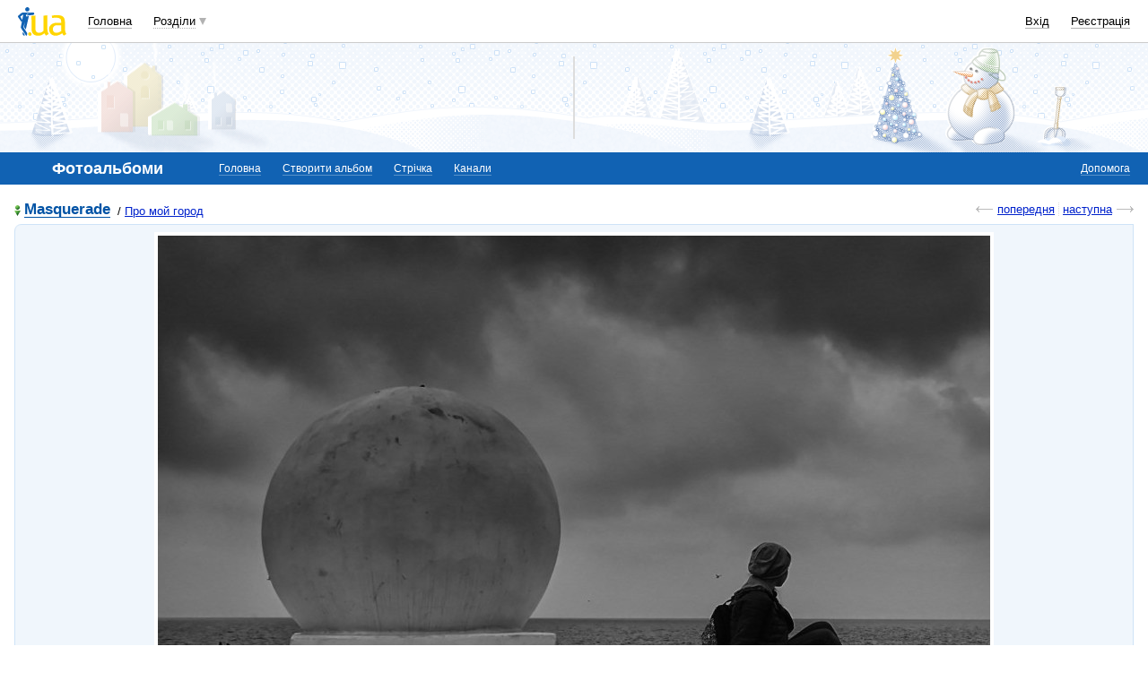

--- FILE ---
content_type: text/html; charset=windows-1251
request_url: https://i3.i.ua/v2/photo/slide_mt.html
body_size: 479
content:
<!DOCTYPE HTML PUBLIC "-//W3C//DTD HTML 4.01 Transitional//EN" "http://www.w3.org/TR/html4/loose.dtd">
<html>
<head>
<meta http-equiv="content-type" content="text/html; charset=windows-1251" />
</head>
 <body>
  <div id="mt_adv" class="mt_adv rows" style="background-color:white;border-radius:0px;width:299px;height:165px;"><b class="mt_partner"><a href="http://mediatraffic.com.ua/?parentID=1" class="mt_partner_link">Разместить рекламу</a><a href="http://mediatraffic.com.ua/?parentID=1" class="mt_partner_title">MediaTraffic</a></b></div>
<script type="text/javascript">
var mtItem = [{site:1,format:1,bannerNumber:2,tag:'DIV',div:'mt_adv'}];
</script>
<script type="text/javascript" src="https://i.mediatraffic.com.ua/mt10.2.js"></script>
 <script>(function(){function c(){var b=a.contentDocument||a.contentWindow.document;if(b){var d=b.createElement('script');d.innerHTML="window.__CF$cv$params={r:'9c781c134ee5891a',t:'MTc3MDAxODc1Mg=='};var a=document.createElement('script');a.src='/cdn-cgi/challenge-platform/scripts/jsd/main.js';document.getElementsByTagName('head')[0].appendChild(a);";b.getElementsByTagName('head')[0].appendChild(d)}}if(document.body){var a=document.createElement('iframe');a.height=1;a.width=1;a.style.position='absolute';a.style.top=0;a.style.left=0;a.style.border='none';a.style.visibility='hidden';document.body.appendChild(a);if('loading'!==document.readyState)c();else if(window.addEventListener)document.addEventListener('DOMContentLoaded',c);else{var e=document.onreadystatechange||function(){};document.onreadystatechange=function(b){e(b);'loading'!==document.readyState&&(document.onreadystatechange=e,c())}}}})();</script></body>
</html>

--- FILE ---
content_type: text/html; charset=utf-8
request_url: https://www.google.com/recaptcha/api2/aframe
body_size: 152
content:
<!DOCTYPE HTML><html><head><meta http-equiv="content-type" content="text/html; charset=UTF-8"></head><body><script nonce="EGl_fuZsJSEP8E-xGk64Vg">/** Anti-fraud and anti-abuse applications only. See google.com/recaptcha */ try{var clients={'sodar':'https://pagead2.googlesyndication.com/pagead/sodar?'};window.addEventListener("message",function(a){try{if(a.source===window.parent){var b=JSON.parse(a.data);var c=clients[b['id']];if(c){var d=document.createElement('img');d.src=c+b['params']+'&rc='+(localStorage.getItem("rc::a")?sessionStorage.getItem("rc::b"):"");window.document.body.appendChild(d);sessionStorage.setItem("rc::e",parseInt(sessionStorage.getItem("rc::e")||0)+1);localStorage.setItem("rc::h",'1770018757270');}}}catch(b){}});window.parent.postMessage("_grecaptcha_ready", "*");}catch(b){}</script></body></html>

--- FILE ---
content_type: application/javascript; charset=UTF-8
request_url: https://photo.i.ua/cdn-cgi/challenge-platform/h/b/scripts/jsd/d251aa49a8a3/main.js?
body_size: 9106
content:
window._cf_chl_opt={AKGCx8:'b'};~function(S8,qd,qP,qH,qL,ql,qW,qA,qJ,S3){S8=Z,function(E,S,Sd,S7,D,O){for(Sd={E:253,S:132,D:345,O:239,M:346,m:143,Q:254,f:250,y:347,T:350},S7=Z,D=E();!![];)try{if(O=parseInt(S7(Sd.E))/1+-parseInt(S7(Sd.S))/2+-parseInt(S7(Sd.D))/3+-parseInt(S7(Sd.O))/4*(parseInt(S7(Sd.M))/5)+parseInt(S7(Sd.m))/6*(parseInt(S7(Sd.Q))/7)+-parseInt(S7(Sd.f))/8+parseInt(S7(Sd.y))/9*(parseInt(S7(Sd.T))/10),S===O)break;else D.push(D.shift())}catch(M){D.push(D.shift())}}(i,478314),qd=this||self,qP=qd[S8(202)],qH={},qH[S8(160)]='o',qH[S8(207)]='s',qH[S8(312)]='u',qH[S8(264)]='z',qH[S8(284)]='n',qH[S8(368)]='I',qH[S8(370)]='b',qL=qH,qd[S8(298)]=function(E,S,D,O,w3,w2,w1,SZ,M,y,T,x,z,V,h){if(w3={E:159,S:149,D:382,O:243,M:367,m:240,Q:243,f:158,y:232,T:373,x:232,z:198,e:140,V:213,b:165,n:319,h:246,g:137,B:145,Y:372},w2={E:276,S:165,D:237,O:151},w1={E:149,S:141,D:139,O:248,M:255,m:125,Q:120,f:191},SZ=S8,M={'RJKlc':function(g,B){return B===g},'SHiLm':function(g,B){return g+B},'RIvlp':function(g,B){return g(B)},'nXmpf':function(g,B){return g<B},'rniip':function(g,B,Y,N){return g(B,Y,N)},'pdOiP':SZ(w3.E),'piFVR':function(g,B,Y){return g(B,Y)},'bqvtK':function(g,B,Y){return g(B,Y)}},M[SZ(w3.S)](null,S)||S===void 0)return O;for(y=M[SZ(w3.D)](qa,S),E[SZ(w3.O)][SZ(w3.M)]&&(y=y[SZ(w3.m)](E[SZ(w3.Q)][SZ(w3.M)](S))),y=E[SZ(w3.f)][SZ(w3.y)]&&E[SZ(w3.T)]?E[SZ(w3.f)][SZ(w3.x)](new E[(SZ(w3.T))](y)):function(B,Sq,Y){for(Sq=SZ,B[Sq(w2.E)](),Y=0;Y<B[Sq(w2.S)];B[Y]===B[M[Sq(w2.D)](Y,1)]?B[Sq(w2.O)](Y+1,1):Y+=1);return B}(y),T='nAsAaAb'.split('A'),T=T[SZ(w3.z)][SZ(w3.e)](T),x=0;M[SZ(w3.V)](x,y[SZ(w3.b)]);z=y[x],V=M[SZ(w3.n)](qG,E,S,z),T(V)?(h='s'===V&&!E[SZ(w3.h)](S[z]),M[SZ(w3.g)]===D+z?Q(D+z,V):h||M[SZ(w3.B)](Q,D+z,S[z])):M[SZ(w3.Y)](Q,D+z,V),x++);return O;function Q(B,Y,SE){if(SE=SZ,M[SE(w1.E)](SE(w1.S),SE(w1.D)))return S[SE(w1.O)](function(){}),'p';else Object[SE(w1.M)][SE(w1.m)][SE(w1.Q)](O,Y)||(O[Y]=[]),O[Y][SE(w1.f)](B)}},ql=S8(203)[S8(236)](';'),qW=ql[S8(198)][S8(140)](ql),qd[S8(217)]=function(S,D,w9,w8,SS,O,M,m,Q,y,T){for(w9={E:194,S:214,D:244,O:293,M:206,m:214,Q:165,f:244,y:165,T:360,x:191,z:127},w8={E:194},SS=S8,O={},O[SS(w9.E)]=function(z,V){return z+V},O[SS(w9.S)]=function(z,V){return z<V},O[SS(w9.D)]=function(z,V){return V===z},O[SS(w9.O)]=function(z,V){return z<V},M=O,m=Object[SS(w9.M)](D),Q=0;M[SS(w9.m)](Q,m[SS(w9.Q)]);Q++)if(y=m[Q],M[SS(w9.f)]('f',y)&&(y='N'),S[y]){for(T=0;M[SS(w9.O)](T,D[m[Q]][SS(w9.y)]);-1===S[y][SS(w9.T)](D[m[Q]][T])&&(qW(D[m[Q]][T])||S[y][SS(w9.x)]('o.'+D[m[Q]][T])),T++);}else S[y]=D[m[Q]][SS(w9.z)](function(x,Sw){return Sw=SS,M[Sw(w8.E)]('o.',x)})},qA=function(D3,D2,D1,wI,wo,Su,S,D,O,M){return D3={E:307,S:335,D:230,O:326},D2={E:184,S:335,D:215,O:274,M:310,m:191,Q:205,f:156,y:142,T:344,x:267,z:238,e:342,V:241,b:267,n:225,h:185,g:275,B:285,Y:328,N:191,R:278,X:152,s:317,C:227,K:267,d:295,P:317,H:226,L:267,v:190,G:275,a:251,l:299,W:357,U:192,A:267,J:249,c:224,k:249,o:267},D1={E:124,S:258,D:165},wI={E:221,S:357,D:165,O:224,M:255,m:125,Q:120,f:255,y:125,T:120,x:344,z:205,e:221,V:121,b:191,n:205,h:344,g:342,B:157,Y:317,N:357,R:355,X:300,s:258,C:267,K:364,d:156,P:258,H:241,L:267,v:341,G:125,a:235,l:231,W:191,U:205,A:174,J:364,c:281,k:325,o:337,F:340,j:191,I:191,r0:267,r1:357,r2:177,r3:191,r4:362,r5:365,r6:364,r7:135,r8:304,r9:150,rr:288,ri:375,rZ:251,rE:357,rq:196,rS:191,rw:241,rD:205,ru:344,rO:271,rM:156,rm:221,rQ:191,rf:192},wo={E:166,S:166,D:297,O:378,M:351,m:224},Su=S8,S={'CddyL':function(m,Q){return m<Q},'BKkrt':function(m,Q){return m-Q},'vycdg':function(m,Q){return m(Q)},'mpZdt':function(m,Q){return m>Q},'CGFGV':function(m,Q){return m|Q},'nUTtq':function(m,Q){return m&Q},'wuodr':function(m,Q){return Q==m},'QLTPd':function(m,Q){return m-Q},'xWSDZ':function(m,Q){return m==Q},'dpols':function(m,Q){return m-Q},'RNwkD':function(m,Q){return m(Q)},'fTJxl':function(m,Q){return m-Q},'lMEJh':function(m,Q){return m(Q)},'eoicT':function(m,Q){return m==Q},'zrzAJ':function(m,Q){return m<<Q},'FnCct':function(m,Q){return Q!==m},'zTYUX':Su(D3.E),'qmuQN':function(m,Q){return m|Q},'xXIKG':function(m,Q){return m-Q},'ddnpc':function(m,Q){return m<Q},'LPrGJ':function(m,Q){return m-Q},'ZFjZO':function(m,Q){return m==Q},'ChUKK':function(m,Q){return m|Q},'tbhjk':function(m,Q){return Q==m},'gCULd':function(m,Q){return m-Q},'ROQwm':function(m,Q){return m!==Q},'YtDeM':function(m,Q){return m(Q)},'cXCHl':function(m,Q){return m==Q},'TTLCA':function(m,Q){return m<Q},'mCBaN':function(m,Q){return Q==m},'oyrJL':function(m,Q){return m-Q},'OMkGr':function(m,Q){return m(Q)},'XZDmE':Su(D3.S),'fCAIs':function(m,Q){return m!=Q},'EKKlc':function(m,Q){return m&Q},'xFMue':function(m,Q){return m!=Q},'kXYBO':function(m,Q){return Q&m},'YijqY':function(m,Q){return m(Q)},'hmsUi':function(m,Q){return m(Q)},'THbwS':function(m,Q){return m>Q},'WJpDW':function(m,Q){return m!=Q},'XNaIf':function(m,Q){return Q*m},'UCXKI':function(m,Q){return Q==m},'fbCxY':function(m,Q){return Q*m},'hHzPW':function(m,Q){return m!=Q},'vEWjj':function(m,Q){return m*Q},'JfBwh':function(m,Q){return m+Q}},D=String[Su(D3.D)],O={'h':function(m){return m==null?'':O.g(m,6,function(Q,SO,y){return(SO=Z,SO(wo.E)!==SO(wo.S))?(y=O[SO(wo.D)],M[SO(wo.O)](+m(y.t))):SO(wo.M)[SO(wo.m)](Q)})},'g':function(Q,y,T,wj,SM,x,z,V,B,Y,N,R,X,s,C,K,P,H,L,U){if(wj={E:325},SM=Su,S[SM(wI.E)](null,Q))return'';for(z={},V={},B='',Y=2,N=3,R=2,X=[],s=0,C=0,K=0;S[SM(wI.S)](K,Q[SM(wI.D)]);K+=1)if(P=Q[SM(wI.O)](K),Object[SM(wI.M)][SM(wI.m)][SM(wI.Q)](z,P)||(z[P]=N++,V[P]=!0),H=B+P,Object[SM(wI.f)][SM(wI.m)][SM(wI.Q)](z,H))B=H;else{if(Object[SM(wI.f)][SM(wI.y)][SM(wI.T)](V,B)){if(S[SM(wI.x)](256,B[SM(wI.z)](0))){for(x=0;x<R;s<<=1,S[SM(wI.e)](C,S[SM(wI.V)](y,1))?(C=0,X[SM(wI.b)](T(s)),s=0):C++,x++);for(L=B[SM(wI.n)](0),x=0;S[SM(wI.h)](8,x);s=1&L|s<<1.82,S[SM(wI.g)](C,S[SM(wI.B)](y,1))?(C=0,X[SM(wI.b)](S[SM(wI.Y)](T,s)),s=0):C++,L>>=1,x++);}else{for(L=1,x=0;S[SM(wI.N)](x,R);s=s<<1|L,C==S[SM(wI.R)](y,1)?(C=0,X[SM(wI.b)](S[SM(wI.X)](T,s)),s=0):C++,L=0,x++);for(L=B[SM(wI.n)](0),x=0;16>x;s=L&1|s<<1.42,C==y-1?(C=0,X[SM(wI.b)](T(s)),s=0):C++,L>>=1,x++);}Y--,S[SM(wI.s)](0,Y)&&(Y=Math[SM(wI.C)](2,R),R++),delete V[B]}else for(L=z[B],x=0;x<R;s=S[SM(wI.K)](s,1)|S[SM(wI.d)](L,1),S[SM(wI.P)](C,y-1)?(C=0,X[SM(wI.b)](S[SM(wI.H)](T,s)),s=0):C++,L>>=1,x++);B=(Y--,Y==0&&(Y=Math[SM(wI.L)](2,R),R++),z[H]=N++,String(P))}if(S[SM(wI.v)]('',B)){if(Object[SM(wI.M)][SM(wI.G)][SM(wI.Q)](V,B)){if(256>B[SM(wI.z)](0)){if(S[SM(wI.v)](S[SM(wI.a)],SM(wI.l))){for(x=0;x<R;s<<=1,C==S[SM(wI.B)](y,1)?(C=0,X[SM(wI.W)](T(s)),s=0):C++,x++);for(L=B[SM(wI.U)](0),x=0;8>x;s=S[SM(wI.A)](S[SM(wI.J)](s,1),L&1.54),C==S[SM(wI.c)](y,1)?(C=0,X[SM(wI.W)](T(s)),s=0):C++,L>>=1,x++);}else O[SM(wI.k)]=5e3,M[SM(wI.o)]=function(Sm){Sm=SM,Q(Sm(wj.E))}}else{for(L=1,x=0;S[SM(wI.F)](x,R);s=L|s<<1,S[SM(wI.g)](C,S[SM(wI.c)](y,1))?(C=0,X[SM(wI.j)](T(s)),s=0):C++,L=0,x++);for(L=B[SM(wI.U)](0),x=0;16>x;s=1&L|s<<1,C==y-1?(C=0,X[SM(wI.I)](T(s)),s=0):C++,L>>=1,x++);}Y--,S[SM(wI.P)](0,Y)&&(Y=Math[SM(wI.r0)](2,R),R++),delete V[B]}else for(L=z[B],x=0;S[SM(wI.r1)](x,R);s=s<<1.07|L&1.77,S[SM(wI.P)](C,S[SM(wI.r2)](y,1))?(C=0,X[SM(wI.r3)](T(s)),s=0):C++,L>>=1,x++);Y--,S[SM(wI.r4)](0,Y)&&R++}for(L=2,x=0;x<R;s=S[SM(wI.r5)](S[SM(wI.r6)](s,1),1&L),C==y-1?(C=0,X[SM(wI.W)](S[SM(wI.X)](T,s)),s=0):C++,L>>=1,x++);for(;;)if(s<<=1,S[SM(wI.r7)](C,S[SM(wI.r8)](y,1))){if(S[SM(wI.r9)](SM(wI.rr),SM(wI.ri))){X[SM(wI.I)](S[SM(wI.rZ)](T,s));break}else{for(P=0;S[SM(wI.rE)](H,L);G<<=1,s==S[SM(wI.rq)](T,1)?(W=0,U[SM(wI.rS)](S[SM(wI.rw)](A,J)),x=0):K++,D++);for(U=o[SM(wI.rD)](0),F=0;S[SM(wI.ru)](8,j);r0=S[SM(wI.rO)](r1<<1.7,S[SM(wI.rM)](U,1)),S[SM(wI.rm)](r2,r3-1)?(r4=0,r5[SM(wI.rQ)](r6(r7)),r8=0):r9++,U>>=1,I++);}}else C++;return X[SM(wI.rf)]('')},'j':function(m,D0,SQ){return D0={E:205},SQ=Su,S[SQ(D1.E)](null,m)?'':S[SQ(D1.S)]('',m)?null:O.i(m[SQ(D1.D)],32768,function(Q,Sf){return Sf=SQ,m[Sf(D0.E)](Q)})},'i':function(Q,y,T,Sy,x,z,V,B,Y,N,R,X,s,C,K,P,L,H){if(Sy=Su,S[Sy(D2.E)]!==Sy(D2.S)){for(D=0;S[Sy(D2.D)](G,s);W<<=1,S[Sy(D2.O)](U,S[Sy(D2.M)](A,1))?(J=0,x[Sy(D2.m)](K(o)),F=0):j++,T++);for(I=r0[Sy(D2.Q)](0),r1=0;8>r2;r4=r5<<1.83|S[Sy(D2.f)](r6,1),r7==r8-1?(r9=0,rr[Sy(D2.m)](S[Sy(D2.y)](ri,rZ)),rE=0):rq++,rS>>=1,r3++);}else{for(x=[],z=4,V=4,B=3,Y=[],X=T(0),s=y,C=1,N=0;S[Sy(D2.T)](3,N);x[N]=N,N+=1);for(K=0,P=Math[Sy(D2.x)](2,2),R=1;S[Sy(D2.z)](R,P);H=s&X,s>>=1,S[Sy(D2.e)](0,s)&&(s=y,X=S[Sy(D2.V)](T,C++)),K|=R*(0<H?1:0),R<<=1);switch(K){case 0:for(K=0,P=Math[Sy(D2.b)](2,8),R=1;S[Sy(D2.z)](R,P);H=S[Sy(D2.n)](X,s),s>>=1,s==0&&(s=y,X=T(C++)),K|=R*(0<H?1:0),R<<=1);L=D(K);break;case 1:for(K=0,P=Math[Sy(D2.x)](2,16),R=1;S[Sy(D2.h)](R,P);H=S[Sy(D2.g)](X,s),s>>=1,0==s&&(s=y,X=S[Sy(D2.B)](T,C++)),K|=(0<H?1:0)*R,R<<=1);L=S[Sy(D2.Y)](D,K);break;case 2:return''}for(N=x[3]=L,Y[Sy(D2.N)](L);;){if(S[Sy(D2.R)](C,Q))return'';for(K=0,P=Math[Sy(D2.x)](2,B),R=1;S[Sy(D2.X)](R,P);H=S[Sy(D2.f)](X,s),s>>=1,s==0&&(s=y,X=S[Sy(D2.s)](T,C++)),K|=S[Sy(D2.C)](0<H?1:0,R),R<<=1);switch(L=K){case 0:for(K=0,P=Math[Sy(D2.K)](2,8),R=1;P!=R;H=X&s,s>>=1,S[Sy(D2.d)](0,s)&&(s=y,X=S[Sy(D2.P)](T,C++)),K|=S[Sy(D2.H)](0<H?1:0,R),R<<=1);x[V++]=D(K),L=V-1,z--;break;case 1:for(K=0,P=Math[Sy(D2.L)](2,16),R=1;S[Sy(D2.v)](R,P);H=S[Sy(D2.G)](X,s),s>>=1,0==s&&(s=y,X=S[Sy(D2.a)](T,C++)),K|=S[Sy(D2.l)](S[Sy(D2.W)](0,H)?1:0,R),R<<=1);x[V++]=S[Sy(D2.a)](D,K),L=V-1,z--;break;case 2:return Y[Sy(D2.U)]('')}if(0==z&&(z=Math[Sy(D2.A)](2,B),B++),x[L])L=x[L];else if(V===L)L=S[Sy(D2.J)](N,N[Sy(D2.c)](0));else return null;Y[Sy(D2.m)](L),x[V++]=S[Sy(D2.k)](N,L[Sy(D2.c)](0)),z--,N=L,0==z&&(z=Math[Sy(D2.o)](2,B),B++)}}}},M={},M[Su(D3.O)]=O.h,M}(),qJ=null,S3=S2(),S5();function qF(Df,DQ,SV,E,S){if(Df={E:280},DQ={E:193},SV=S8,E={'xtePP':function(D){return D()},'pgain':function(D,O){return O*D}},S=qk(),S===null)return;qJ=(qJ&&clearTimeout(qJ),setTimeout(function(Se){Se=Z,E[Se(DQ.E)](qc)},E[SV(Df.E)](S,1e3)))}function qj(E,Dy,Sb){return Dy={E:363},Sb=S8,Math[Sb(Dy.E)]()<E}function qo(DO,Sp,S,D){return DO={E:171},Sp=S8,S={},S[Sp(DO.E)]=function(O,M){return O!==M},D=S,D[Sp(DO.E)](qk(),null)}function S5(DU,DW,DG,Ss,E,S,D,O,M){if(DU={E:176,S:180,D:161,O:181,M:297,m:303,Q:331,f:212,y:195,T:374,x:144,z:138,e:178,V:248,b:315,n:315,h:266,g:376,B:376,Y:268,N:268,R:290},DW={E:331,S:212,D:195,O:176,M:369,m:240,Q:206,f:122,y:268,T:306},DG={E:200},Ss=S8,E={'UOtnO':function(m){return m()},'MKHSt':function(m,Q){return Q==m},'URBmo':function(m,Q){return m!==Q},'rvZdq':Ss(DU.E),'uHwDQ':function(m){return m()},'TQGtg':Ss(DU.S),'BlSih':Ss(DU.D),'HqXWN':Ss(DU.O)},S=qd[Ss(DU.M)],!S){if(Ss(DU.m)===Ss(DU.m))return;else O=M[m]}if(!S0())return;if(D=![],O=function(SC){if(SC=Ss,!D){if(D=!![],!E[SC(DG.E)](S0))return;qc(function(Q){S6(S,Q)})}},E[Ss(DU.Q)](qP[Ss(DU.f)],Ss(DU.y))){if(E[Ss(DU.Q)](E[Ss(DU.T)],Ss(DU.x)))O();else if(E[Ss(DU.z)](Ss(DU.e),typeof D[Ss(DU.V)]))return M[Ss(DU.V)](function(){}),'p'}else qd[Ss(DU.b)]?qP[Ss(DU.n)](E[Ss(DU.h)],O):Ss(DU.g)===Ss(DU.B)?(M=qP[Ss(DU.Y)]||function(){},qP[Ss(DU.N)]=function(SK,y){if(SK=Ss,M(),E[SK(DW.E)](qP[SK(DW.S)],SK(DW.D))){if(E[SK(DW.E)](SK(DW.O),E[SK(DW.M)])){for(y=[];null!==Q;y=y[SK(DW.m)](f[SK(DW.Q)](y)),T=x[SK(DW.f)](z));return y}else qP[SK(DW.y)]=M,E[SK(DW.T)](O)}}):S(E[Ss(DU.R)])}function qk(DD,Sz,S,D,O,M,m,Q){for(DD={E:233,S:321,D:361,O:336,M:284,m:236,Q:297,f:336},Sz=S8,S={},S[Sz(DD.E)]=Sz(DD.S),S[Sz(DD.D)]=function(f,T){return T!==f},S[Sz(DD.O)]=Sz(DD.M),D=S,O=D[Sz(DD.E)][Sz(DD.m)]('|'),M=0;!![];){switch(O[M++]){case'0':m=qd[Sz(DD.Q)];continue;case'1':if(!m)return null;continue;case'2':if(D[Sz(DD.D)](typeof Q,D[Sz(DD.f)])||Q<30)return null;continue;case'3':return Q;case'4':Q=m.i;continue}break}}function qG(E,S,D,SW,Sr,O,M,m){O=(SW={E:195,S:160,D:178,O:291,M:291,m:229,Q:212,f:201,y:268,T:216,x:218,z:216,e:228,V:133,b:343,n:248,h:158,g:296,B:158,Y:218,N:309},Sr=S8,{'rBfsC':function(Q){return Q()},'eYEvt':Sr(SW.E),'xhviD':function(Q,T){return Q==T},'gMivd':function(Q,T){return Q===T},'BBzut':Sr(SW.S),'JvqRA':function(Q,T){return T==Q},'iaxgH':Sr(SW.D),'bqSQC':function(Q,T){return Q==T}});try{M=S[D]}catch(Q){if(Sr(SW.O)!==Sr(SW.M))O[Sr(SW.m)](m),Q[Sr(SW.Q)]!==O[Sr(SW.f)]&&(x[Sr(SW.y)]=z,e());else return'i'}if(O[Sr(SW.T)](null,M))return O[Sr(SW.x)](void 0,M)?'u':'x';if(O[Sr(SW.z)](O[Sr(SW.e)],typeof M))try{if(O[Sr(SW.V)](O[Sr(SW.b)],typeof M[Sr(SW.n)]))return M[Sr(SW.n)](function(){}),'p'}catch(T){}return E[Sr(SW.h)][Sr(SW.g)](M)?'a':M===E[Sr(SW.B)]?'D':!0===M?'T':O[Sr(SW.Y)](!1,M)?'F':(m=typeof M,O[Sr(SW.N)](Sr(SW.D),m)?qv(E,M)?'N':'f':qL[m]||'?')}function S6(D,O,DA,St,M,m){if(DA={E:199,S:273,D:333,O:381,M:269,m:323,Q:273,f:294,y:292,T:381,x:323,z:148,e:173},St=S8,!D[St(DA.E)])return;O===St(DA.S)?(M={},M[St(DA.D)]=St(DA.O),M[St(DA.M)]=D.r,M[St(DA.m)]=St(DA.Q),qd[St(DA.f)][St(DA.y)](M,'*')):(m={},m[St(DA.D)]=St(DA.T),m[St(DA.M)]=D.r,m[St(DA.x)]=St(DA.z),m[St(DA.e)]=O,qd[St(DA.f)][St(DA.y)](m,'*'))}function qv(E,S,SP,S9){return SP={E:311,S:311,D:255,O:318,M:120,m:360,Q:234},S9=S8,S instanceof E[S9(SP.E)]&&0<E[S9(SP.S)][S9(SP.D)][S9(SP.O)][S9(SP.M)](S)[S9(SP.m)](S9(SP.Q))}function qI(DT,Sn,E){return DT={E:297,S:378},Sn=S8,E=qd[Sn(DT.E)],Math[Sn(DT.S)](+atob(E.t))}function S2(Ds,SR){return Ds={E:301,S:301},SR=S8,crypto&&crypto[SR(Ds.E)]?crypto[SR(Ds.S)]():''}function S1(E,S,DX,DR,DN,DY,Sg,D,O,M,m){DX={E:305,S:245,D:168,O:204,M:349,m:320,Q:175,f:297,y:179,T:252,x:211,z:256,e:313,V:371,b:164,n:128,h:252,g:197,B:169,Y:199,N:325,R:337,X:220,s:186,C:219,K:261,d:219,P:279,H:263,L:326,v:356},DR={E:308,S:359,D:180,O:163,M:330,m:272,Q:147,f:316,y:208,T:162,x:167,z:222,e:187,V:136,b:208,n:283},DN={E:353,S:354,D:273,O:129,M:377,m:134,Q:153,f:164,y:223,T:353},DY={E:324,S:325},Sg=S8,D={'cJiOF':function(Q,f){return Q(f)},'RvJJH':function(Q,f){return Q<f},'wllHW':function(Q,f){return f===Q},'qkseu':Sg(DX.E),'oAKYk':function(Q,f){return Q(f)},'WgFuf':function(Q,f){return Q+f},'NpIIn':Sg(DX.S),'TJHsD':Sg(DX.D),'afWrx':Sg(DX.O),'xNsZX':Sg(DX.M),'jORWP':Sg(DX.m),'FjkFa':function(Q,f){return Q+f},'HIpXn':Sg(DX.Q),'rzjob':function(Q){return Q()}},O=qd[Sg(DX.f)],console[Sg(DX.y)](qd[Sg(DX.T)]),M=new qd[(Sg(DX.x))](),M[Sg(DX.z)](D[Sg(DX.e)],D[Sg(DX.V)](D[Sg(DX.b)](D[Sg(DX.n)],qd[Sg(DX.h)][Sg(DX.g)]),Sg(DX.B))+O.r),O[Sg(DX.Y)]&&(M[Sg(DX.N)]=5e3,M[Sg(DX.R)]=function(SB){SB=Sg,D[SB(DY.E)](S,SB(DY.S))}),M[Sg(DX.X)]=function(SY){if(SY=Sg,M[SY(DN.E)]>=200&&D[SY(DN.S)](M[SY(DN.E)],300))S(SY(DN.D));else if(D[SY(DN.O)](D[SY(DN.M)],SY(DN.m)))return null;else D[SY(DN.Q)](S,D[SY(DN.f)](SY(DN.y),M[SY(DN.T)]))},M[Sg(DX.s)]=function(SN,f,y,T,x){if(SN=Sg,SN(DR.E)!==SN(DR.S))S(SN(DR.D));else return f=Q[SN(DR.O)](D[SN(DR.M)]),f[SN(DR.m)]=D[SN(DR.Q)],f[SN(DR.f)]='-1',f[SN(DR.y)][SN(DR.T)](f),y=f[SN(DR.x)],T={},T=y(y,y,'',T),T=T(y,y[D[SN(DR.z)]]||y[SN(DR.e)],'n.',T),T=x(y,f[D[SN(DR.V)]],'d.',T),z[SN(DR.b)][SN(DR.n)](f),x={},x.r=T,x.e=null,x},m={'t':qI(),'lhr':qP[Sg(DX.C)]&&qP[Sg(DX.C)][Sg(DX.K)]?qP[Sg(DX.d)][Sg(DX.K)]:'','api':O[Sg(DX.Y)]?!![]:![],'c':D[Sg(DX.P)](qo),'payload':E},M[Sg(DX.H)](qA[Sg(DX.L)](JSON[Sg(DX.v)](m)))}function qU(wZ,SD,D,O,M,m,Q,f,y,T){D=(wZ={E:325,S:265,D:170,O:332,M:236,m:167,Q:316,f:208,y:283,T:379,x:204,z:187,e:272,V:168,b:349,n:208,h:162,g:163,B:245,Y:131,N:277,R:146},SD=S8,{'WblzM':function(x,z){return x(z)},'ERLlx':SD(wZ.E),'hMwfW':SD(wZ.S),'rvPuJ':function(x,z,V,b,n){return x(z,V,b,n)},'VmRef':SD(wZ.D)});try{for(O=D[SD(wZ.O)][SD(wZ.M)]('|'),M=0;!![];){switch(O[M++]){case'0':m={};continue;case'1':Q=y[SD(wZ.m)];continue;case'2':y[SD(wZ.Q)]='-1';continue;case'3':qP[SD(wZ.f)][SD(wZ.y)](y);continue;case'4':return f={},f.r=m,f.e=null,f;case'5':m=D[SD(wZ.T)](pRIb1,Q,Q,'',m);continue;case'6':m=pRIb1(Q,Q[SD(wZ.x)]||Q[SD(wZ.z)],'n.',m);continue;case'7':y[SD(wZ.e)]=SD(wZ.V);continue;case'8':m=pRIb1(Q,y[SD(wZ.b)],'d.',m);continue;case'9':qP[SD(wZ.n)][SD(wZ.h)](y);continue;case'10':y=qP[SD(wZ.g)](SD(wZ.B));continue}break}}catch(x){if(SD(wZ.D)!==D[SD(wZ.Y)])D[SD(wZ.N)](T,D[SD(wZ.R)]);else return T={},T.r={},T.e=x,T}}function i(DJ){return DJ='iframe,isNaN,Jugsh,catch,JfBwh,2326128aoCmxP,YtDeM,_cf_chl_opt,829758VVfpfH,3682931TVfJPX,prototype,open,yaRGH,eoicT,spzTl,now,href,SSTpq3,send,symbol,10|7|2|9|1|0|5|6|8|3|4,HqXWN,pow,onreadystatechange,sid,oJmay,CGFGV,style,success,mCBaN,kXYBO,sort,WblzM,THbwS,rzjob,pgain,xXIKG,gFhbp,removeChild,number,YijqY,pkLOA2,chctx,IqTLY,CnwA5,TQGtg,pzdqx,postMessage,nEWet,parent,UCXKI,isArray,__CF$cv$params,pRIb1,vEWjj,lMEJh,randomUUID,xTRln,HMlwt,gCULd,OWtJp,uHwDQ,qbBfl,cCYsO,bqSQC,oyrJL,Function,undefined,jORWP,errorInfoObject,addEventListener,tabIndex,RNwkD,toString,rniip,POST,0|1|4|2|3,RIjMF,event,cJiOF,timeout,PvpJEM,qoDZw,hmsUi,QWRjK,NpIIn,URBmo,hMwfW,source,eDYqb,uUvvB,DrhLo,ontimeout,EUDlu,aUjz8,ddnpc,FnCct,xWSDZ,iaxgH,mpZdt,432618MoTojj,17965XaZpPo,9BvdKCa,puqiU,contentDocument,3803710UDHuQR,RykdKZHCMB4zl6F+uPGb3r0WT$xtY7oOjn9UXEespwah-J8SmAgQDLfVcqiN51v2I,error on cf_chl_props,status,RvJJH,fTJxl,stringify,CddyL,TYlZ6,ZnXji,indexOf,JSFkP,ZFjZO,random,zrzAJ,ChUKK,SHBuA,getOwnPropertyNames,bigint,rvZdq,boolean,FjkFa,bqvtK,Set,BlSih,AdfWI,JCKjC,qkseu,floor,rvPuJ,jsd,cloudflare-invisible,RIvlp,call,QLTPd,getPrototypeOf,KRYwX,cXCHl,hasOwnProperty,OuCbK,map,HIpXn,wllHW,eWKYg,VmRef,1408814DEoieA,JvqRA,BeATs,tbhjk,xNsZX,pdOiP,MKHSt,Tpule,bind,XzfxT,OMkGr,6ofxodv,zjYDE,piFVR,ERLlx,TJHsD,error,RJKlc,ROQwm,splice,WJpDW,oAKYk,vlnnS,ExHEY,nUTtq,dpols,Array,d.cookie,object,pYjXC,appendChild,createElement,WgFuf,length,JaSSC,contentWindow,display: none,/jsd/oneshot/d251aa49a8a3/0.5583426905354498:1770017159:RRm1T5KkKtbcsrVpbAD6B1RT0vWAvSZaocIHfZ04dg8/,jvMIK,MJgyO,JBxy9,detail,qmuQN,/cdn-cgi/challenge-platform/h/,PQbaG,LPrGJ,function,log,xhr-error,DOMContentLoaded,rsqaB,HEpzo,XZDmE,xFMue,onerror,navigator,/invisible/jsd,/b/ov1/0.5583426905354498:1770017159:RRm1T5KkKtbcsrVpbAD6B1RT0vWAvSZaocIHfZ04dg8/,hHzPW,push,join,xtePP,NblIL,loading,BKkrt,AKGCx8,includes,api,UOtnO,eYEvt,document,_cf_chl_opt;JJgc4;PJAn2;kJOnV9;IWJi4;OHeaY1;DqMg0;FKmRv9;LpvFx1;cAdz2;PqBHf2;nFZCC5;ddwW5;pRIb1;rxvNi8;RrrrA2;erHi9,clientInformation,charCodeAt,keys,string,body,AdeF3,LRmiB4,XMLHttpRequest,readyState,nXmpf,XuNbO,TTLCA,xhviD,rxvNi8,gMivd,location,onload,wuodr,afWrx,http-code:,charAt,EKKlc,fbCxY,XNaIf,BBzut,rBfsC,fromCharCode,dvmzX,from,QPIzT,[native code],zTYUX,split,SHiLm,fCAIs,132hldWmE,concat,vycdg,gvXmj,Object,OvkOF'.split(','),i=function(){return DJ},i()}function Z(r,E,q,S){return r=r-120,q=i(),S=q[r],S}function qa(S,SA,Si,D,O,M){for(SA={E:155,S:155,D:240,O:206,M:122},Si=S8,D={},D[Si(SA.E)]=function(m,Q){return Q!==m},O=D,M=[];O[Si(SA.S)](null,S);M=M[Si(SA.D)](Object[Si(SA.O)](S)),S=Object[Si(SA.M)](S));return M}function S4(M,m,Dt,SX,Q,f,y,T,x,z,V,b,n,h){if(Dt={E:327,S:242,D:175,O:366,M:189,m:329,Q:380,f:209,y:358,T:297,x:327,z:242,e:252,V:197,b:188,n:211,h:256,g:320,B:325,Y:337,N:289,R:252,X:262,s:210,C:252,K:286,d:339,P:172,H:314,L:287,v:333,G:329,a:263,l:326},SX=S8,Q={},Q[SX(Dt.E)]=function(g,B){return g+B},Q[SX(Dt.S)]=SX(Dt.D),Q[SX(Dt.O)]=SX(Dt.M),Q[SX(Dt.m)]=SX(Dt.Q),f=Q,!qj(0))return![];T=(y={},y[SX(Dt.f)]=M,y[SX(Dt.y)]=m,y);try{x=qd[SX(Dt.T)],z=f[SX(Dt.E)](f[SX(Dt.x)](f[SX(Dt.x)](f[SX(Dt.z)]+qd[SX(Dt.e)][SX(Dt.V)],f[SX(Dt.O)]),x.r),SX(Dt.b)),V=new qd[(SX(Dt.n))](),V[SX(Dt.h)](SX(Dt.g),z),V[SX(Dt.B)]=2500,V[SX(Dt.Y)]=function(){},b={},b[SX(Dt.N)]=qd[SX(Dt.R)][SX(Dt.N)],b[SX(Dt.X)]=qd[SX(Dt.R)][SX(Dt.X)],b[SX(Dt.s)]=qd[SX(Dt.C)][SX(Dt.s)],b[SX(Dt.K)]=qd[SX(Dt.e)][SX(Dt.d)],b[SX(Dt.P)]=S3,n=b,h={},h[SX(Dt.H)]=T,h[SX(Dt.L)]=n,h[SX(Dt.v)]=f[SX(Dt.G)],V[SX(Dt.a)](qA[SX(Dt.l)](h))}catch(g){}}function S0(Dp,Sh,S,D,O,M,m){return Dp={E:259,S:183,D:378,O:260},Sh=S8,S={},S[Sh(Dp.E)]=function(Q,f){return Q>f},S[Sh(Dp.S)]=function(Q,f){return Q-f},D=S,O=3600,M=qI(),m=Math[Sh(Dp.D)](Date[Sh(Dp.O)]()/1e3),D[Sh(Dp.E)](D[Sh(Dp.S)](m,M),O)?![]:!![]}function qc(E,DS,Dq,ST,S,D){if(DS={E:178,S:282,D:352,O:322,M:247,m:123,Q:348,f:338,y:191,T:205,x:270,z:154,e:182,V:130,b:338,n:126,h:191,g:257},Dq={E:302,S:334},ST=S8,S={'xTRln':ST(DS.E),'eDYqb':function(O){return O()},'KRYwX':function(O,M){return O<M},'puqiU':function(O,M){return O<<M},'EUDlu':function(O,M){return M==O},'oJmay':function(O,M){return O>M},'vlnnS':function(O,M){return M|O},'rsqaB':function(O,M){return O<<M},'eWKYg':function(O,M){return M&O},'OuCbK':function(O,M){return O-M},'RIjMF':function(O,M){return M!==O},'Jugsh':ST(DS.S),'yaRGH':ST(DS.D)},D=qU(),S1(D.r,function(O,Sx){Sx=ST,typeof E===S[Sx(Dq.E)]&&E(O),S[Sx(Dq.S)](qF)}),D.e){if(S[ST(DS.O)](ST(DS.S),S[ST(DS.M)])){for(W=1,U=0;S[ST(DS.m)](A,J);k=S[ST(DS.Q)](o,1)|F,S[ST(DS.f)](j,I-1)?(r0=0,r1[ST(DS.y)](r2(r3)),r4=0):r5++,r6=0,c++);for(r7=r8[ST(DS.T)](0),r9=0;S[ST(DS.x)](16,rr);rZ=S[ST(DS.z)](S[ST(DS.e)](rE,1),S[ST(DS.V)](rq,1)),S[ST(DS.b)](rS,S[ST(DS.n)](rw,1))?(rD=0,ru[ST(DS.h)](rO(rM)),rm=0):rQ++,rf>>=1,ri++);}else S4(S[ST(DS.g)],D.e)}}}()

--- FILE ---
content_type: application/javascript; charset=utf-8
request_url: https://fundingchoicesmessages.google.com/f/AGSKWxULVXFyocPwd_geL1Yrq6Y-q6KMsASILobXVVRoB_hswQr7eOWMDBHbA6PpW9r0uz3aumoL-K7wj4LgA1QkB41vPenettSDQPCe76xsnZ-O4X-dtfxKSYAoMTMi7mGPTq5DDWMJZZMHsCDucseQpzK8jaBPkBSELndal0hJ9jc2Y2q_6dd3sM-ATaXX/_.clkads._theme/ads/_468x100./siteimages/ads-/ad/index.
body_size: -1285
content:
window['9b22b1e4-5516-441f-bde1-fc10995bf4d7'] = true;